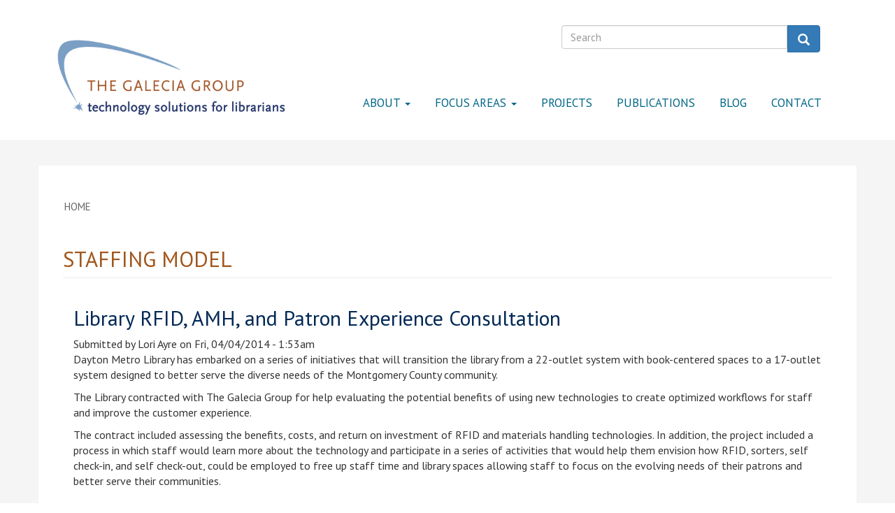

--- FILE ---
content_type: text/html; charset=utf-8
request_url: https://galecia.com/tags/staffing-model
body_size: 7771
content:
<!DOCTYPE html PUBLIC "-//W3C//DTD XHTML+RDFa 1.0//EN"
  "http://www.w3.org/MarkUp/DTD/xhtml-rdfa-1.dtd">
<html lang="en" dir="ltr" prefix="og: http://ogp.me/ns# article: http://ogp.me/ns/article# book: http://ogp.me/ns/book# profile: http://ogp.me/ns/profile# video: http://ogp.me/ns/video# product: http://ogp.me/ns/product# content: http://purl.org/rss/1.0/modules/content/ dc: http://purl.org/dc/terms/ foaf: http://xmlns.com/foaf/0.1/ rdfs: http://www.w3.org/2000/01/rdf-schema# sioc: http://rdfs.org/sioc/ns# sioct: http://rdfs.org/sioc/types# skos: http://www.w3.org/2004/02/skos/core# xsd: http://www.w3.org/2001/XMLSchema# schema: http://schema.org/">
<head profile="http://www.w3.org/1999/xhtml/vocab">
  <meta charset="utf-8">
  <meta name="viewport" content="width=device-width, initial-scale=1.0">
  <meta http-equiv="Content-Type" content="text/html; charset=utf-8" />
<meta name="Generator" content="Drupal 7 (http://drupal.org)" />
<link rel="canonical" href="https://galecia.com/tags/staffing-model" />
<link rel="alternate" type="application/rss+xml" title="staffing model" href="https://galecia.com/taxonomy/term/552/all/feed" />
<link rel="shortcut icon" href="https://galecia.com/sites/all/themes/galecia/favicon.ico" type="image/vnd.microsoft.icon" />
<meta name="referrer" content="no-referrer" />
<meta name="generator" content="Drupal 7 (https://www.drupal.org)" />
<link rel="canonical" href="https://galecia.com/tags/staffing-model" />
<link rel="shortlink" href="https://galecia.com/taxonomy/term/552" />
<meta property="og:title" content="staffing model" />
  <title>staffing model | The Galecia Group</title>
  <link rel="stylesheet" href="//maxcdn.bootstrapcdn.com/font-awesome/4.3.0/css/font-awesome.min.css">  <link type="text/css" rel="stylesheet" href="https://galecia.com/sites/default/files/css/css_lQaZfjVpwP_oGNqdtWCSpJT1EMqXdMiU84ekLLxQnc4.css" media="all" />
<link type="text/css" rel="stylesheet" href="https://galecia.com/sites/default/files/css/css_0rbwqHFVVlno8xnEjn9I_S84Ni2t3NjgWtn4n4Pk6MU.css" media="all" />
<link type="text/css" rel="stylesheet" href="https://galecia.com/sites/default/files/css/css_PyhVXLHnwrvOsxLBRsH1NNpaaHtBqWLvP2IKD-LLyI8.css" media="all" />
<link type="text/css" rel="stylesheet" href="https://cdn.jsdelivr.net/npm/bootstrap@3.3.5/dist/css/bootstrap.min.css" media="all" />
<link type="text/css" rel="stylesheet" href="https://galecia.com/sites/default/files/css/css_iCKkiNj64hy-Rw_NKTHGc9waVRmH06K94D809rQ-tJ8.css" media="all" />
<link rel="stylesheet" media="all" href="//fonts.googleapis.com/css2?family=PT+Sans:ital,wght@0,400;0,700;1,400;1,700&amp;display=swap" />
<style>
    h1,
    h2,
    h1 a,
    h2 a {
        font-family: "PT Sans", sans-serif;
    }

    h3,
    h4,
    h5,
    h6,
    h3 a {
        font-family: "PT Sans", sans-serif;
    }

    body,
    p,
    a,
    li {
        font-family: "PT Sans", sans-serif;
    }

    .page-library-tech-training p {
        color: #002d72;
    }

    .page-library-tech-training .ltt-intro-header {
        margin-bottom: 30px;
    }

    .page-library-tech-training .jumbotron {
        padding: 20px !important;
        align-items: flex-start;
        display: flex;
        align-content: space-between;
        height: 225px;
        flex-direction: column-reverse;
        font-size: 2.2em;
        text-transform: uppercase;
        color: #fff !important;
        background-color: #a1561c !important;
    }

    .page-library-tech-training .btn-ltt {
        background: #a1561c !important;
        border-color: #a1561c !important;
        text-decoration: none !important;
    }

    .page-library-tech-training .ltt-panel {
        margin-left: 19px;
        padding: 12px;
        border-radius: 15px !important;
    }

    .page-library-tech-training .ltt-panel h4 {
        margin-top: 0;
        color: #002d72;
        font-weight: bold;
        padding-bottom: 10px;
        text-transform: none;
    }

    .page-library-tech-training .scratch-intro {
        margin: 30px 0 8px 5px;
    }

  hr {
      margin-top: 20px;
      margin-bottom: 20px;
      border: 0;
      border-top: 2px solid #aaa;
  }

.workshop-banner img {
    width: -webkit-fill-available;
}

table {
  border-collapse: collapse;
  
  font-family: Arial, sans-serif;
}

th, td {
  border: 1px solid #ddd;
  padding: 8px;
  text-align: left;
}

th {
  background-color: #f2f2f2;
}

tr:nth-child(even) {
  background-color: #f9f9f9;
}

img {
  height: auto;
}

</style>

  <link rel="stylesheet" type="text/css" href="/sites/all/themes/galecia/owl-carousel/owl.carousel.css">
  <link rel="stylesheet" type="text/css" href="/sites/all/themes/galecia/owl-carousel/owl.theme.css">
<!-- HTML5 element support for IE6-8 -->
  <!--[if lt IE 9]>
    <script src="//html5shiv.googlecode.com/svn/trunk/html5.js"></script>
  <![endif]-->
  <script src="https://use.typekit.net/lkp8amd.js"></script>
  <script>try{Typekit.load({ async: true });}catch(e){}</script>
  <script src="//ajax.googleapis.com/ajax/libs/jquery/2.2.4/jquery.min.js"></script>
<script>window.jQuery || document.write("<script src='/sites/all/modules/jquery_update/replace/jquery/2.2/jquery.min.js'>\x3C/script>")</script>
<script src="https://galecia.com/sites/default/files/js/js_GOikDsJOX04Aww72M-XK1hkq4qiL_1XgGsRdkL0XlDo.js"></script>
<script src="https://galecia.com/sites/default/files/js/js_onbE0n0cQY6KTDQtHO_E27UBymFC-RuqypZZ6Zxez-o.js"></script>
<script src="https://cdn.jsdelivr.net/npm/bootstrap@3.3.5/dist/js/bootstrap.min.js"></script>
<script src="https://galecia.com/sites/default/files/js/js_7Osq2Pj8028jMBHwYjZqazv8qyVrgcX-M07iFwcjGp8.js"></script>
<script>(function(i,s,o,g,r,a,m){i["GoogleAnalyticsObject"]=r;i[r]=i[r]||function(){(i[r].q=i[r].q||[]).push(arguments)},i[r].l=1*new Date();a=s.createElement(o),m=s.getElementsByTagName(o)[0];a.async=1;a.src=g;m.parentNode.insertBefore(a,m)})(window,document,"script","https://www.google-analytics.com/analytics.js","ga");ga("create", "UA-1317501-1", {"cookieDomain":".galecia.com"});ga("set", "anonymizeIp", true);ga("send", "pageview");</script>
<script>jQuery.extend(Drupal.settings, {"basePath":"\/","pathPrefix":"","setHasJsCookie":0,"ajaxPageState":{"theme":"galecia","theme_token":"RU0EF9RBKrYuO17mAHoUTM0M9CuO2fJTD5TIFlFJXRc","js":{"sites\/all\/themes\/bootstrap\/js\/bootstrap.js":1,"\/\/ajax.googleapis.com\/ajax\/libs\/jquery\/2.2.4\/jquery.min.js":1,"0":1,"misc\/jquery-extend-3.4.0.js":1,"misc\/jquery-html-prefilter-3.5.0-backport.js":1,"misc\/jquery.once.js":1,"misc\/drupal.js":1,"sites\/all\/modules\/jquery_update\/js\/jquery_browser.js":1,"misc\/form-single-submit.js":1,"https:\/\/cdn.jsdelivr.net\/npm\/bootstrap@3.3.5\/dist\/js\/bootstrap.min.js":1,"sites\/all\/libraries\/colorbox\/jquery.colorbox-min.js":1,"sites\/all\/modules\/colorbox\/js\/colorbox.js":1,"sites\/all\/modules\/google_analytics\/googleanalytics.js":1,"1":1},"css":{"modules\/system\/system.base.css":1,"sites\/all\/modules\/date\/date_api\/date.css":1,"sites\/all\/modules\/date\/date_popup\/themes\/datepicker.1.7.css":1,"modules\/field\/theme\/field.css":1,"modules\/node\/node.css":1,"sites\/all\/modules\/views\/css\/views.css":1,"sites\/all\/modules\/media\/modules\/media_wysiwyg\/css\/media_wysiwyg.base.css":1,"sites\/all\/libraries\/colorbox\/example5\/colorbox.css":1,"sites\/all\/modules\/ctools\/css\/ctools.css":1,"sites\/all\/modules\/panels\/css\/panels.css":1,"sites\/all\/modules\/civicrm\/css\/crm-i.css":1,"sites\/all\/modules\/civicrm\/css\/civicrm.css":1,"https:\/\/cdn.jsdelivr.net\/npm\/bootstrap@3.3.5\/dist\/css\/bootstrap.min.css":1,"sites\/all\/themes\/galecia\/css\/style.css":1}},"colorbox":{"transition":"fade","speed":"350","opacity":"0.85","slideshow":false,"slideshowAuto":true,"slideshowSpeed":"2500","slideshowStart":"start slideshow","slideshowStop":"stop slideshow","current":"{current} of {total}","previous":"\u00ab Prev","next":"Next \u00bb","close":"Close","overlayClose":true,"returnFocus":true,"maxWidth":"98%","maxHeight":"98%","initialWidth":"500","initialHeight":"400","fixed":true,"scrolling":true,"mobiledetect":true,"mobiledevicewidth":"480px","file_public_path":"\/sites\/default\/files","specificPagesDefaultValue":"admin*\nimagebrowser*\nimg_assist*\nimce*\nnode\/add\/*\nnode\/*\/edit\nprint\/*\nprintpdf\/*\nsystem\/ajax\nsystem\/ajax\/*"},"better_exposed_filters":{"views":{"taxonomy_term":{"displays":{"page":{"filters":[]}}},"blogs":{"displays":{"block_2":{"filters":[]}}}}},"googleanalytics":{"trackOutbound":1,"trackMailto":1,"trackDownload":1,"trackDownloadExtensions":"7z|aac|arc|arj|asf|asx|avi|bin|csv|doc(x|m)?|dot(x|m)?|exe|flv|gif|gz|gzip|hqx|jar|jpe?g|js|mp(2|3|4|e?g)|mov(ie)?|msi|msp|pdf|phps|png|ppt(x|m)?|pot(x|m)?|pps(x|m)?|ppam|sld(x|m)?|thmx|qtm?|ra(m|r)?|sea|sit|tar|tgz|torrent|txt|wav|wma|wmv|wpd|xls(x|m|b)?|xlt(x|m)|xlam|xml|z|zip","trackColorbox":1,"trackDomainMode":1},"urlIsAjaxTrusted":{"\/tags\/staffing-model":true},"bootstrap":{"anchorsFix":1,"anchorsSmoothScrolling":1,"formHasError":1,"popoverEnabled":1,"popoverOptions":{"animation":1,"html":0,"placement":"right","selector":"","trigger":"click","triggerAutoclose":1,"title":"","content":"","delay":0,"container":"body"},"tooltipEnabled":1,"tooltipOptions":{"animation":1,"html":0,"placement":"auto left","selector":"","trigger":"hover focus","delay":0,"container":"body"}}});</script>
  <script type="text/javascript" src="/sites/all/themes/galecia/js/bootstrap-hover-dropdown.js"></script>
  <script type="text/javascript" src="/sites/all/themes/galecia/owl-carousel/owl.carousel.min.js"></script>
  <script>
    jQuery(document).ready(function(){
      jQuery('.dropdown-toggle').dropdownHover();
      jQuery("#spotlight-carousel").owlCarousel({
        navigation: true,
        autoPlay: true,
        stopOnHover: true,
        paginationNumbers: true,
        singleItem: true
      });
      jQuery("#blog-post-full-view-body .body-field-content *").removeAttr('style');
      jQuery(".panel-info .pane-title").addClass("panel-heading");
      jQuery(".panel-info .pane-content").addClass("panel-body");
      jQuery(".container-quote_wrapper .views-field-edit-node a").addClass("btn btn-warning btn-sm");
      jQuery("#block-menu-menu-focus-areas ul.nav").addClass("nav-pills");
      jQuery(".node-page .field-type-taxonomy-term-reference .field-label").html('<i class="fa fa-tags fa-2"></i> ');
      jQuery(".blog-post-tags a").addClass("label label-default").prepend('<i class="fa fa-tag"></i> ');
      jQuery("#block-views-exp-presentations-page #edit-keys").attr("placeholder", "Find a Presentation");
      jQuery("#block-views-exp-presentations-page button").html('<i class="fa fa-search"></i> ');
      jQuery("#block-views-exp-projects-page #edit-keys").attr("placeholder", "Find a Project");
      jQuery("#block-views-exp-projects-page button").html('<i class="fa fa-search"></i> ');
      jQuery("#views-exposed-form-blogs-panel-pane-1 #edit-keys").attr("placeholder", "Find a Post");
      jQuery("#views-exposed-form-blogs-panel-pane-1 button").html('<i class="fa fa-search"></i> ');
      jQuery("#block-block-views-exp-blogs-page #edit-keys").attr("placeholder", "Find a Post");
      jQuery("#block-block-views-exp-blogs-page button").html('<i class="fa fa-search"></i> ');
      jQuery("#block-views-exp-blogs-page-1 #edit-keys").attr("placeholder", "Find a Post");
      jQuery("#block-views-exp-blogs-page-1 button").html('<i class="fa fa-search"></i> ');
    });
  </script>
</head>
<body class="html not-front not-logged-in no-sidebars page-taxonomy page-taxonomy-term page-taxonomy-term- page-taxonomy-term-552" >
  <div id="skip-link">
    <a href="#main-content" class="element-invisible element-focusable">Skip to main content</a>
  </div>
    <header id="navbar" role="banner" class="navbar container-fluid navbar-inverse">
  <div class="container">
    <div class="row">
          </div>
    <div class="navbar-header">
            <a class="logo navbar-btn pull-left" href="/" title="Home">
        <img src="https://galecia.com/sites/default/files/GG%20tagline%20logo.png" alt="Home" />
      </a>
                  <!-- .btn-navbar is used as the toggle for collapsed navbar content -->
      <button type="button" class="navbar-toggle" data-toggle="collapse" data-target=".navbar-collapse">
        <span class="sr-only">Toggle navigation</span>
        <span class="icon-bar"></span>
        <span class="icon-bar"></span>
        <span class="icon-bar"></span>
      </button>
    </div>
          <div class="navbar-collapse collapse">
        <nav role="navigation" class="main-navigation">
                        <div class="region region-navigation">
    <section id="block-search-form" class="block block-search clearfix">

      
  <form class="form-search content-search" action="/tags/staffing-model" method="post" id="search-block-form" accept-charset="UTF-8"><div><div>
      <h2 class="element-invisible">Search form</h2>
    <div class="input-group"><input title="Enter the terms you wish to search for." placeholder="Search" class="form-control form-text" type="text" id="edit-search-block-form--2" name="search_block_form" value="" size="15" maxlength="128" /><span class="input-group-btn"><button type="submit" class="btn btn-primary"><span class="icon glyphicon glyphicon-search" aria-hidden="true"></span>
</button></span></div><div class="form-actions form-wrapper form-group" id="edit-actions"><button class="element-invisible btn btn-primary form-submit" type="submit" id="edit-submit" name="op" value="Search">Search</button>
</div><input type="hidden" name="form_build_id" value="form-gn0DTcP3XIl6fSqU8NaXCZaEUgN9nSUXh54AYYQ1iHk" />
<input type="hidden" name="form_id" value="search_block_form" />
</div>
</div></form>
</section>
  </div>
                                <ul class="menu nav navbar-nav"><li class="first expanded dropdown"><a href="/content/about" class="dropdown-toggle" data-toggle="dropdown">About <span class="caret"></span></a><ul class="dropdown-menu"><li class="first leaf"><a href="/content/lori-bowen-ayre-mlis">Lori Bowen Ayre, MLIS</a></li>
<li class="leaf"><a href="/content/galecia-associates">Galecia Associates</a></li>
<li class="leaf"><a href="/content/why-galecia">Why &quot;Galecia?&quot;</a></li>
<li class="last leaf"><a href="/clients">Client List</a></li>
</ul></li>
<li class="expanded dropdown"><a href="/content/focus-areas" class="dropdown-toggle" data-toggle="dropdown">Focus Areas <span class="caret"></span></a><ul class="dropdown-menu"><li class="first expanded"><a href="/content/automated-materials-handling">Automated Materials Handling</a></li>
<li class="expanded"><a href="/content/rfid">RFID</a></li>
<li class="expanded"><a href="/content/workflow-optimization">Workflow Optimization</a></li>
<li class="collapsed"><a href="/civic-tech">Civic Technology for Libraries</a></li>
<li class="last collapsed"><a href="/training">Library Tech Training</a></li>
</ul></li>
<li class="leaf"><a href="/projects">Projects</a></li>
<li class="collapsed"><a href="/publications">Publications</a></li>
<li class="leaf"><a href="/blog">Blog</a></li>
<li class="last collapsed"><a href="/contact" title="Contact us!">Contact</a></li>
</ul>                            </nav>
      </div>
      </div>
</header>
<div class="main-container container-fluid">
  <header role="banner" id="page-header">
          </header> <!-- /#page-header -->
  <div id="main-content-wrapper">
                <div class="container" id="main-container">
      <div class="row" id="page-header-wrapper">
        <h2 class="element-invisible">You are here</h2><div class="breadcrumb"><span class="inline odd first last"><a href="/">Home</a></span></div>                          <h1 class="page-header">
            <span class="page-title">
              staffing model            </span>
          </h1>
                      </div>
      <div class="row">
                <section class="col-sm-12">
          <a id="main-content"></a>
                                                                          <div class="region region-content">
    <section id="block-system-main" class="block block-system clearfix">

      
  <div class="view view-taxonomy-term view-id-taxonomy_term view-display-id-page view-dom-id-17ebdd363b8a32cb245866d4ef1731c0">
        
  
  
      <div class="view-content">
        <div class="views-row views-row-1 views-row-odd views-row-first views-row-last">
    <article id="node-4874" class="node node-project node-promoted node-teaser clearfix" about="/project/rfid-and-amh-opportunities-improve-patron-experience-dayton-metro-library" typeof="schema:TechArticle sioc:Item foaf:Document">
    <header>
            <h2><a href="/project/rfid-and-amh-opportunities-improve-patron-experience-dayton-metro-library">Library RFID, AMH, and Patron Experience Consultation</a></h2>
        <span property="dc:title" content="Library RFID, AMH, and Patron Experience Consultation" class="rdf-meta element-hidden"></span>        <span class="submitted">
            <span property="dc:date dc:created" content="2014-04-04T01:53:00-07:00" datatype="xsd:dateTime" rel="sioc:has_creator">Submitted by <span class="username" xml:lang="" about="/users/lori-ayre" typeof="sioc:UserAccount" property="foaf:name" datatype="">Lori Ayre</span> on Fri, 04/04/2014 - 1:53am</span>    </span>
      </header>
    <div class="field field-name-body field-type-text-with-summary field-label-hidden"><div class="field-items"><div class="field-item even" property="content:encoded"><div class="body-field-content">
<p>Dayton Metro Library has embarked on a series of initiatives that will transition the library from a 22-outlet system with book-centered spaces to a 17-outlet system designed to better serve the diverse needs of the Montgomery County community.</p>
<p>The Library contracted with The Galecia Group for help evaluating the potential benefits of using new technologies to create optimized workflows for staff and improve the customer experience.</p>
<p>The contract included assessing the benefits, costs, and return on investment of RFID and materials handling technologies. In addition, the project included a process in which staff would learn more about the technology and participate in a series of activities that would help them envision how RFID, sorters, self check-in, and self check-out, could be employed to free up staff time and library spaces allowing staff to focus on the evolving needs of their patrons and better serve their communities.  </p>
</div>
</div></div></div><span property="dc:title" content="Library RFID, AMH, and Patron Experience Consultation" class="rdf-meta element-hidden"></span>     <footer>
          <ul class="links list-inline"><li class="node-readmore first last"><a href="/project/rfid-and-amh-opportunities-improve-patron-experience-dayton-metro-library" rel="tag" title="Library RFID, AMH, and Patron Experience Consultation">Read more<span class="element-invisible"> about Library RFID, AMH, and Patron Experience Consultation</span></a></li>
</ul>  </footer>
      </article>
  </div>
    </div>
  
  
  
  
  
  
</div>
</section>
  </div>
                  </section>
                </div>
      </div>
    </div>
      </div>
</div>
<footer class="footer" id="footer_wrapper">
  <div class="container">
    <div class="row">
          </div>
    <div class="row">
      <div class="col-md-4" id="footer-left-wrapper">
          <div class="region region-footer-left">
    <section id="block-views-blogs-block-2" class="block block-views footer-news-block pane-blogs clearfix">

        <h2 class="block-title">Noteworthy</h2>
    
  <div class="view view-blogs view-id-blogs view-display-id-block_2 panel panel-default recent-blog-posts view-dom-id-00ebcf7b049c6be572fd0cd577849eda">
        
  
  
      <div class="view-content">
      <div class="item-list panel-body">    <ul class="list-unstyled">          <li class="">  
  <div class="views-field views-field-title">        <span class="field-content"><a href="/blogs/jim-craner/using-ai-determine-political-point-view-books">Using AI to Determine the Political Point of View of Books</a></span>  </div>  
  <div class="post-date">        <span>Mar 14, 2024</span>  </div>  
  <div class="views-field views-field-term-node-tid blog-post-tags">        <span class="field-content"><a href="/tags/ai">AI</a> <a href="/tags/readers-advisory">readers advisory</a> <a href="/tags/training">training</a></span>  </div></li>
          <li class="">  
  <div class="views-field views-field-title">        <span class="field-content"><a href="/blogs/jim-craner/more-racism-ai-models-news-unfortunately">More &quot;Racism in AI Models&quot; News, Unfortunately.</a></span>  </div>  
  <div class="post-date">        <span>Mar 12, 2024</span>  </div>  
  <div class="views-field views-field-term-node-tid blog-post-tags">        <span class="field-content"><a href="/tags/ai">AI</a> <a href="/tags/bias">bias</a> <a href="/tags/training">training</a></span>  </div></li>
          <li class="">  
  <div class="views-field views-field-title">        <span class="field-content"><a href="/blogs/lori-ayre/job-description-business-development-representative">Job Description: Business Development Representative</a></span>  </div>  
  <div class="post-date">        <span>Nov 10, 2023</span>  </div>  
  <div class="views-field views-field-term-node-tid blog-post-tags">        <span class="field-content"></span>  </div></li>
          <li class="">  
  <div class="views-field views-field-title">        <span class="field-content"><a href="/blogs/jim-craner/testing-gpt-4s-new-computer-vision-capability-inside-and-outside-library">Testing GPT-4&#039;s New &quot;Computer Vision&quot; Capability Inside - and Outside - of the Library</a></span>  </div>  
  <div class="post-date">        <span>Nov 8, 2023</span>  </div>  
  <div class="views-field views-field-term-node-tid blog-post-tags">        <span class="field-content"></span>  </div></li>
          <li class="">  
  <div class="views-field views-field-title">        <span class="field-content"><a href="/blogs/jim-craner/ai-based-document-remixing-tool">AI-based Document &quot;Remixing&quot; Tool</a></span>  </div>  
  <div class="post-date">        <span>Nov 1, 2023</span>  </div>  
  <div class="views-field views-field-term-node-tid blog-post-tags">        <span class="field-content"><a href="/tags/ai">AI</a> <a href="/tags/grantwriting">grantwriting</a> <a href="/tags/training">training</a></span>  </div></li>
      </ul></div>    </div>
  
  
  
      
<div class="more-link">
  <a href="/blog">
    more  </a>
</div>
  
  
  
</div>
</section>
  </div>
      </div>
      <div class="col-md-4" id="footer-middle-wrapper">
          <div class="region region-footer-middle">
    <section id="block-block-2" class="block block-block footer-news-block pinterest-feed center-block clearfix">

        <h2 class="block-title">Pinterest</h2>
    
  <a data-pin-do="embedUser" href="https://www.pinterest.com/galecia/" data-pin-scale-width="100" data-pin-scale-height="600" data-pin-board-width="550">Visit Lori Ayre, The Galecia Group's profile on Pinterest.</a><!-- Please call pinit.js only once per page --><script type="text/javascript" async="" src="//assets.pinterest.com/js/pinit.js"></script>
</section>
  </div>
      </div>
      <div class="col-md-4" id="footer-right-wrapper">
          <div class="region region-footer-right">
    <section id="block-block-3" class="block block-block footer-news-block twitter-feed clearfix">

        <h2 class="block-title">Twitter</h2>
    
  <a class="twitter-timeline" data-height="650" data-dnt="true" href="https://twitter.com/GaleciaGroup?ref_src=twsrc%5Etfw">Tweets by GaleciaGroup</a> <script async src="https://platform.twitter.com/widgets.js" charset="utf-8"></script>
</section>
  </div>
      </div>
    </div>
    <div class="row">
        <div class="region region-footer-bottom">
    <section id="block-block-10" class="block block-block clearfix">

      
  <p>All content © 2000 - 2025, The Galecia Group • 15 Old Creek Road, Petaluma, CA 94952 • 707.763.6869 tel •&nbsp;<a class="text-info" href="mailto:info@galecia.com" style="color:white">info@galecia.com</a><br>Unless otherwise expressly stated, all original material of whatever nature created by Lori Bowen Ayre for inclusion in this website is licensed under a&nbsp;<a style="color:white">Creative Commons "BY-NC-SA 3.0" License</a>. <a href="https://galecia.com/user/login">Login</a></p>

</section>
  </div>
    </div>
  </div>
</footer>
  <script src="https://galecia.com/sites/default/files/js/js_MRdvkC2u4oGsp5wVxBG1pGV5NrCPW3mssHxIn6G9tGE.js"></script>
</body>
</html>


--- FILE ---
content_type: text/css
request_url: https://galecia.com/sites/default/files/css/css_iCKkiNj64hy-Rw_NKTHGc9waVRmH06K94D809rQ-tJ8.css
body_size: 5080
content:
body,h1,h2,h3,h4,h5,h6,.h1,.h2,.h3,.h4,.h5,.h6{font-family:"ff-scala-sans-web","Open Sans","Helvetica Neue",Helvetica,Arial,sans-serif;}body,blockquote{font-size:16px;}table{font-size:15px;}h3{font-size:20px;}h4{font-size:18px;}h3,h4{color:#a1561c;text-transform:uppercase;}.orange-highlight{color:#a1561c;}h4{margin-top:19px;margin-bottom:5px;}a{color:#002855;}div#blog-post-full-view a{text-decoration:underline;}a:hover,a:focus{text-decoration:none;}input,.form-control{font-size:15px;}dd{padding-bottom:15px;}.body-field-content p{font-size:16px !important;line-height:1.4 !important;}.pagination{font-size:14px;}.label{font-size:13px;}.more-leading li{margin-top:12px;margin-bottom:12px;}.alert a{font-weight:700;color:#fff !important;opacity:1;text-decoration:none;}#navbar{margin-top:0;padding-top:30px;margin-bottom:10px;}.main-navigation{display:flex;flex-direction:column;align-items:flex-end;}.navbar-inverse{background-color:#fff;border-color:#fff;}#navbar .menu{margin-top:10px;}.logged-in #navbar{margin-bottom:0;}.logged-in #navbar .menu{margin-top:10px;}#navbar .menu.secondary,.logged-in #navbar .menu.secondary{margin-top:0;clear:both;}#navbar ul li.collapsed,#navbar ul li.expanded,#navbar ul li.leaf{margin-right:16px;}.navbar .logo{margin-top:10px;}.navbar .logo img{width:350px;}.navbar-inverse .navbar-nav>li>a{color:#006687;font-size:17px;margin-top:24px;padding-top:13px;padding-bottom:10px;text-transform:uppercase;}.navbar-inverse .navbar-nav>li>a:hover,.navbar-inverse .navbar-nav>li>a:focus{background-color:#49B2D4;}.navbar .dropdown-menu>li>a,.navbar .dropdown-menu>li>a:focus{font-size:15px;}.region-navigation #block-search-form,.region-navigation #block-search-form--2{width:370px;margin-top:5px;margin-right:22px;text-align:right;}.navbar #block-search-form--2{float:none;margin:5px 0 5px 5px;}.region-navigation #block-search-form #edit-search-block-form--2,.region-navigation #block-search-form--2 #edit-search-block-form--2{font-size:15px;}.region-navigation #block-search-form .input-group{width:100%;}.region-navigation #block-search-form .input-group-btn .btn{padding:8px 14px 3px;font-size:17px;line-height:normal;height:39px;}#block-search-form .input-group-btn{width:47px !important;}.breadcrumb{font-size:15px;font-weight:300;text-transform:uppercase;border:none;border-radius:0;background:none;margin-bottom:25px;padding:8px 2px;}.breadcrumb a{color:#666;}.navbar-inverse .navbar-nav.secondary > li > a{margin-top:0;padding-top:10px;padding-bottom:6px;}.navbar-inverse .navbar-toggle{border-color:#eee;background:#006687;}.navbar-inverse .navbar-toggle:hover,.navbar-inverse .navbar-toggle:focus{background-color:#49B2D4;}.main-container{background-color:#f5f5f5;}#main-content-wrapper{padding:10px 0 50px;margin-top:20px;}.logged-in #main-content-wrapper{margin-top:0;}#main-content-wrapper #main-container{padding:40px 50px;background-color:#fff;margin-top:7px;min-height:700px;}.tabs--primary{margin-bottom:15px;}.form-control.form-file{padding:0;}#node-content{margin-top:10px;margin-left:60px;width:75%}#relevant-content{padding-left:0;padding-right:0;padding-bottom:40px;padding-top:21px;background-color:#F9F9F9;}#relevant-content .pane-content{margin-left:25px;margin-right:25px;}}#content p,#content li{font-size:16px;}.page-header{text-transform:uppercase;color:#a1561c;font-size:31px;}.front .menu-path-front{display:none;}.front .tabs{display:none;}#highlight-wrapper{padding-bottom:25px;background:#f6f6f6;}#featured-wrapper{background:#2C799A;color:#fff;}.front .mission-statement{padding:20px 40px;background:#f8f8f8;}.mission-statement h3{font-size:25px;line-height:32px;font-weight:300;}.front #featured-second-wrapper{padding:0 0 20px;}.front .featured_second{padding:20px 0px 30px 0 !important;}.front .featured{padding:40px 0px 50px 0 !important;}.focus-areas-panel .panel{border:none;-webkit-box-shadow:none;box-shadow:none;}.div-collapse{border-top:0;-webkit-box-shadow:none;box-shadow:none;}.div-collapse{overflow-x:visible;-webkit-overflow-scrolling:touch;border-top:1px solid transparent;-webkit-box-shadow:inset 0 1px 0 rgba(255,255,255,.1);box-shadow:inset 0 1px 0 rgba(255,255,255,.1);}#focus-area-intro h2{display:none;}.front #block-block-8 .col-md-2,#focus-area-intro .col-md-2{width:20%;}.front #block-block-8 .thumbnail,#focus-area-intro .thumbnail{min-height:273px;border:none;text-align:center;background:transparent;}.front #block-block-8 .thumbnail .caption,#focus-area-intro .thumbnail .caption{padding:9px 0;}.front #block-block-8 .thumbnail .caption{height:90px;text-transform:uppercase;}.front #block-block-8 .thumbnail .caption a,#focus-area-intro .thumbnail .caption a{display:block;font-size:18px;font-weight:500;color:#a1561c;}.front #block-block-8 .thumbnail .caption a{font-size:20px;}#focus-area-intro .thumbnail>img,.focus-areas-panel .thumbnail a>img{width:100%;max-width:150px;}.front #block-block-8 .thumbnail>a,#focus-area-intro .thumbnail>a{display:inline-block;}.highlighted h2,.focus-areas h2{text-align:center;font-size:35px;letter-spacing:6px;text-transform:uppercase;color:#666;margin:0 auto;}.highlighted h3{text-align:center;}.focus-areas h4{text-align:center;margin-top:0;margin-bottom:15px;}.focus-areas .img-rounded{-webkit-border-radius:4px;-moz-border-radius:4px;border-radius:4px;}#frontpage{padding:0 0 30px 0;}.focus-areas-panel{width:100%;max-width:1200px;}.focus-areas-panel .thumbnail{border:none;min-height:189px;margin-bottom:0;}.focus-areas-panel .thumbnail h4 a{color:#a1561c;padding-top:12px;}.front #main-content-wrapper{margin-top:0;background:#f5f5f5;padding-bottom:10px;}.follow-section-header h2{text-align:center;font-size:27px;letter-spacing:3px;color:#666;}.front #frontpage .pane-views h2,.front #frontpage .pane-block h2{font-size:17px;text-align:center;font-weight:700;}.pane-blogs h2{color:#555;}.pinterest-feed h2{color:#c9232d;}.twitter-feed h2{color:#00abec;}.body-field-content{padding-bottom:20px;}.pane-blogs .panel{-moz-border-radius:3px;-webkit-border-radius:3px;border-radius:3px;}.pane-blogs .panel-body{padding:15px 15px 0;}.blog-posts-page .blog-posts-list ul.list-unstyled{max-width:900px;}.blog-posts-page .views-field-title,.blog-posts-page .views-field-body{margin-right:17.5%;}.blog-posts-page .views-field-title h3 a{color:#a1561c;font-weight:normal;}.view-display-id-page.blog-posts-page .views-field-body p{margin:0;}#block-views-blogs-block-1 ul{padding-left:3px;}#block-views-blogs-block-1 li{list-style:none;}.view-display-id-block_2 li{color:#888;background-color:#f6f6f6;margin:0 0 10px;padding:10px;}.blog-posts-page .blog-posts-list li,.presentation-item-wrapper{margin-bottom:20px;padding:18px;background-color:#F9F9F9;}.presentation-item-wrapper{}.pane-blogs li .post-date,.blog-posts-page .blog-posts-list li .post-date{font-size:14px;}.blog-posts-page .blog-posts-list li .post-date span{padding-left:2px;}.blog-posts-page .read-more-link{color:#a1561c;font-size:14px;display:block;margin-top:10px;}.blog-image-panel{margin-left:30px;}.blog-posts-page .read-more-link a{color:#a1561c;font-size:15px;}.pane-blogs li a.label,.blog-posts-page .blog-posts-list li a.label{margin:0 5px 5px 0;display:inline-block;}.blog-posts-page .blog-posts-list li a.label-default[href]:hover,.blog-posts-page .blog-posts-list li a.label-default[href]:focus{background-color:#808080;}.blog-post-tags{margin-top:25px;}.view-display-id-page.blog-posts-page .blog-post-tags{text-align:left;margin-top:12px;}.view-display-id-page.blog-posts-page .blog-post-tags i{color:#fff;}.view-display-id-page.blog-posts-page .blog-post-tags .field-content{max-width:450px;float:right;margin-bottom:20px;}.blog-post-tags .label{margin:0 3px 3px 0;display:inline-block;color:#fff;background-color:#6f6f6f;}.pane-blogs li a.label .fa,.blog-posts-page .blog-posts-list li a.label .fa{color:#666;}.pane-blogs .more-link{margin:0 20px;}#right-sidebar .pane-node-field-images{margin-top:30px;}#right-sidebar .pane-node-field-images img{width:100%;}#blog_posted_by{margin-bottom:16px;background:#F9F9F9;padding:21px 0 10px 30px;width:100%;color:#a1561c;text-transform:uppercase;}#blog-post-full-view-body{margin-right:25%;margin-left:115px !important;}#blog-post-info{margin-top:50px;margin-right:25px;}.logged-in.admin-menu #main-container .tabs--primary .view-link{display:none;}.logged-in.node-edit #main-container .tabs--primary .view-link{display:block;}.pane-node-form-buttons{padding-top:20px;}#edit-sort-bef-combine-wrapper{margin-left:43px;}#edit-sort-bef-combine-wrapper label{font-size:17px;color:#222;font-weight:300;}#edit-sort-bef-combine-wrapper .bef-select-as-links a.active{font-weight:bold;color:#888;cursor:default;}.view-id-presentations.view-display-id-page .media img{display:block;height:auto;max-width:100%;}.view-id-presentations.view-display-id-page .media-heading,.view-id-projects.view-display-id-page .media-heading{padding-left:15px;font-size:19px;}.view-id-presentations.view-display-id-page .media-heading a,.view-id-projects.view-display-id-page .media-heading a{color:#a1561c;text-transform:uppercase;}#block-views-presentations-block-1 .view-header,#block-views-blogs-block-1 .view-header,#block-views-projects-block-1 .view-header{margin-left:28px;}#block-views-presentations-block-1 .view-header h4,#block-views-blogs-block-1 .view-header h4,#block-views-projects-block-1 .view-header h4{font-size:17px;margin-top:20px;margin-bottom:6px;}#block-views-presentations-block-1 .views-summary,#block-views-blogs-block-1 .views-summary,#block-views-projects-block-1 .views-summary{padding-left:29px;margin-bottom:0;}#block-views-presentations-block-1 .block-title .fa-search,#block-views-blogs-block-1 .block-title .fa-search,#block-views-projects-block-1 .block-title .fa-search{margin-right:7px;font-size:16px;}#block-views-presentations-block-1 li,#block-views-blogs-block-1 li,#block-views-projects-block-1 li{list-style:none;text-transform:capitalize;}#views-exposed-form-blogs-panel-pane-1,#views-exposed-form-projects-page,#views-exposed-form-blogs-page,#views-exposed-form-blogs-page-1,#views-exposed-form-presentations-page{float:right !important;}#views-exposed-form-blogs-page #edit-keys-wrapper,#views-exposed-form-blogs-page-1 #edit-keys-wrapper,#views-exposed-form-blogs-panel-pane-1 #edit-keys-wrapper,#views-exposed-form-presentations-page #edit-keys-wrapper,#views-exposed-form-projects-page #edit-keys-wrapper{width:272px;}#block-views-exp-presentations-page h2.block-title,#block-views-exp-projects-page h2.block-title{display:none;}#views-exposed-form-blogs-page div.views-submit-button #edit-submit-blogs,#views-exposed-form-blogs-page-1 div.views-submit-button #edit-submit-blogs,#views-exposed-form-blogs-panel-pane-1 div.views-submit-button #edit-submit-blogs,#views-exposed-form-presentations-page div.views-submit-button #edit-submit-presentations,#views-exposed-form-projects-page div.views-submit-button #edit-submit-projects{padding:8px 11px 6px;font-size:17px;line-height:normal;height:39px;}#views-exposed-form-presentations-page #edit-keys-wrapper label,#views-exposed-form-projects-page #edit-keys-wrapper label{font-size:17px;font-weight:300;}.view-display-id-page.blog-posts-page .row{margin-bottom:40px;margin-right:30px;}.view-display-id-page.blog-posts-page .views-field-created.row{margin-bottom:0;margin-right:0;}.view-display-id-page.blog-posts-page .fa-tag{color:#666;margin:3px 3px -1px -3px;}.pane-blogs li a.label .fa-tag:hover,.view-display-id-page.blog-posts-page .fa-tag:hover{color:#fff;}#signup-panel{max-width:312px;float:right;width:100%;}body.page-contact #signup-panel{border:none;}#block-views-blogs-block-2 li{margin-bottom:20px;}#block-views-blogs-block-2 .post-date{color:#777;}.node-type-presentation .page-header,.node-type-blog .page-header,.node-type-project .page-header{text-transform:none;color:#002855;}.node-type-presentation  #block-system-main .panel-panel.left,.node-type-project #block-system-main .panel-panel.left{padding-right:0;}#presentation-description,#project-description,#blog-content-wrapper .panel-pane{margin-left:80px;}.node-type-presentation #presentation-description h3.pane-title,.node-type-project #project-description h3.pane-title{background:#F9F9F9;padding:21px 0 10px 30px;margin-top:0;}.node-type-presentation #presentation-description .pane-content,.node-type-project #mini-panel-project_description{margin-left:30px;}#right-sidebar{padding-left:0;padding-right:0;padding-bottom:40px;background-color:#F9F9F9;}#right-sidebar .panel-pane{margin-left:25px;margin-right:25px;}.project-edit-link{margin-left:10px;padding:6px 6px 3px;}h3.project-name{margin:0 0 5px;text-transform:none;}h4.project-client,h4.project-client a{color:rgb(161,86,28);text-transform:uppercase;}.project-summary{display:block;margin:15px 0 0;}.project-specs{font-weight:bold;}#right-sidebar .project-tags{margin-left:48px;}.project-screenshot{display:inline-block;display:block;height:auto;max-width:100%;padding:4px;margin-bottom:21px;line-height:1.428571429;background-color:#fff;border:1px solid #ddd;border-radius:0;-webkit-transition:all .2s ease-in-out;transition:all .2s ease-in-out;}.project-screenshot img{width:100%;}.file a{overflow-wrap:break-word;word-wrap:break-word;-ms-word-break:break-all;word-break:break-all;word-break:break-word;-ms-hyphens:auto;-moz-hyphens:auto;-webkit-hyphens:auto;hyphens:auto;}.node-type-presentation #presentation-description .pane-content{width:66%;}#presentation-img-panel img{border-radius:0px;transition:all 0.2s ease-in-out 0s;width:80%;}#presentation-materials-panel,#project-files-panel{padding-right:0;padding-left:0;margin-top:30px;margin-left:110px;}.node-type-presentation #presentation-materials-panel h3,#project-files-panel h3{border-bottom:1px solid #ddd;width:66%;}.node-type-presentation #presentation-materials-panel .pane-content,#project-files-panel .pane-content{width:66%;}#presentation-materials-panel ul,#project-files-panel ul{list-style:none;padding-left:0;}.views-exposed-widget.views-widget-filter-keys,.views-exposed-widget.views-submit-button{padding:0;}.views-exposed-widget.views-widget-filter-keys .form-control.form-text{height:auto;padding:8px;}.views-exposed-widget.views-submit-button .btn.form-submit,.views-exposed-widget.views-reset-button .btn.form-submit,#edit-submit--2{padding:6px 16px;margin-top:0px !important;font-size:14.5px;line-height:normal;}.views-exposed-widget.views-reset-button .btn.form-submit{margin-right:10px;}#views-form-madmin-page fieldset{border:none;}#views-form-madmin-page fieldset legend{display:none;}#block-views-exp-blogs-page h2{display:none;}.page-madmin #main-content-wrapper #main-container{width:98%;}.page-madmin select#edit-type{max-height:60px;}.page-madmin .views-exposed-widget.views-submit-button .btn.form-submit{margin-top:34px !important;}.page-madmin .views-exposed-widget.views-reset-button .btn.form-submit{margin-top:26px !important;}#block-views-spotlights-block{padding:20px 0 0}#slider1_container{background:transparent;}#slider1_container .item{padding:0 9%;font-size:19px;}#slider1_container h1{margin:15px 0 0;line-height:normal;font-size:32px;}#slider1_container a{line-height:normal;}.container-quote{margin:0 0 30px;display:inline-block;position:relative;}.container-quote_wrapper{background-size:cover;border-radius:5px;background-color:#fff;padding:30px;min-height:230px;}.container-quote_text .views-field-body .field-content{margin-bottom:20px;font-weight:300;font-style:normal;line-height:1.15;}.container-quote_text .views-field-body .field-content:before{content:open-quote;}.container-quote_text .views-field-body .field-content:after{content:close-quote;}.container-quote:before{border-top:20px solid #fff;}.container-quote .views-field-view-node{float:right;margin-top:-17px;padding:6px 12px;}.container-quote .views-field-view-node a{color:#fff;font-size:16px !important;}.admin-menu .container-quote .views-field-view-node .btn-sm{padding:3px 10px;margin-right:8px;}.container-quote .views-field-view-node .btn-sm a{font-size:14px !important;}.container-quote .views-field-edit-node a.btn-sm{color:#444;font-size:13px !important;background-color:transparent;border:none;margin-bottom:6px;}.container-quote .views-field-field-reference,.container-quote .views-field-field-reference-org{font-size:16px;line-height:normal;}.container-quote_wrapper .views-field-edit-node{float:right;margin:-17px 10px 0 0;}.container-quote_wrapper .views-field-edit-node a{font-size:18px !important;}.owl-theme .owl-controls .owl-page span{background:#fff !important;opacity:1 !important;}.owl-theme .owl-controls .owl-page span,.owl-theme .owl-controls .owl-buttons div{background-color:#555 !important;}.owl-theme .owl-controls .owl-page.active span,.owl-theme .owl-controls.clickable .owl-page:hover span{background-color:#00526e !important;}#two-col-page .panel-panel.left{min-height:400px;}.focus-projects{margin-top:50px;margin-right:40px;}.pinterest-block.related-content-block{margin-top:30px;margin-left:31px;}.pinterest-block.related-content-block .pane-content{margin-right:auto;margin-left:auto;display:block;width:323px;}#footer_wrapper{background:#527190;color:#e4e4e4;margin-top:0;padding-top:0;border-top:none;}#footer_wrapper .footer-news-block h2{text-align:center;font-size:18px;color:#fff;margin-top:60px;font-weight:bold;}#footer_wrapper #block-blog-recent ul{list-style:none;padding:20px 30px;background:#fff;border-radius:4px 4px 0 0;margin-right:16px;margin-bottom:0;}#footer_wrapper #block-blog-recent .more-link{padding:0 30px 20px;background:#fff;border-radius:0 0 4px 4px;margin-right:16px;text-align:center;}#footer_wrapper #block-blog-recent li{margin-bottom:14px;}#footer_wrapper #block-blog-recent li.last{margin-bottom:0;}#block-block-10{margin:40px auto;text-align:center;}#block-menu-menu-focus-areas ul.nav{margin:20px auto;}#block-menu-menu-focus-areas ul.nav a{color:#fff;}#block-menu-menu-focus-areas ul.nav a:hover,#block-menu-menu-focus-areas ul.nav a:focus{color:#555;}#mc_embed_signup{background:transparent !important;width:100% !important;font-size:16px !important;}#mc_embed_signup h4{font-weight:normal;margin-top:8px;}.indicates-required{font-size:14px;margin-bottom:16px;}#mc_embed_signup .form-horizontal .form-group label{width:27%;text-align:left;padding:12px 0 0;font-size:15px;}.mc-field-group .col-sm-9{padding-right:0;width:73%;}#focus-area-page .field-name-body{margin-right:30px;}.pane-content-by-focus-area-panel-pane-1{margin-top:50px;}.pane-content-by-focus-area-panel-pane-1 h2{margin-bottom:5px;font-size:20px;text-transform:uppercase;color:#a1561c;}.view-content-by-focus-area .views-field-title .row{padding-bottom:10px;}.focus-page-img{max-width:140px;max-height:140px;width:100%;}.focus-area-table .views-field-title{width:82%;}.focus-area-table .views-field-field-date{width:18%;}.Project-end-date .date-display-single{display:none;}.node-page .field-type-taxonomy-term-reference{margin-top:20px !important;margin-bottom:20px !important;margin-left:17.6667% !important;}#focus-area-blog-link{margin-top:10.5px;}#focus-area-page .media{max-width:900px;margin-right:20px;}.focus-projects h3.panel-title{font-size:22px;color:#333;}.view-content-by-focus-area .project-name{font-size:18px;}.view-content-by-focus-area .project-dates{margin-bottom:20px;}.pagination>li.active>a,.pagination>li.active>a,.pagination>li.active:first-child>a{color:#fff;}.node-page .field-type-taxonomy-term-reference{margin:10px 0 0;}.node-page .field-type-taxonomy-term-reference .field-label{display:inline-block;padding:0 6px 0 0;}#right-sidebar>.panel,.region-sidebar-second{margin-left:30px;}.sidebar-block{padding:12px;}.sidebar-block h2{font-size:22px;font-weight:400;}#admin-menu .dropdown a,#admin-menu .dropdown li > span{font-size:14px;}#user-login{max-width:400px;}#main-container #search-form{max-width:865px;}.search-results h2{display:none;}.search-results{max-width:900px;}.search-results h3{font-size:19px;}.search-results .search-snippet-info{font-size:16px;}#contact-info{margin-bottom:60px;}@media (min-width:999px){.container{width:1170px;}#navbar ul li.collapsed,#navbar ul li.expanded,#navbar ul li.leaf{margin-right:5px;}}@media (min-width:1400px){.container{width:1370px;}}@media (min-width:1600px){.container{width:1470px;}}@media (min-width:992px){.navbar #block-search-form--2{float:right;}.focus-areas-panel .col-md-2{width:20%;}.view-id-presentations.view-display-id-page .media-heading,.view-id-projects.view-display-id-page .media-heading{width:75%;}.page-title{display:block;max-width:77%;}}@media (min-width:768px){.div-collapse.collapse{display:block !important;height:auto !important;overflow:visible !important;}}@media (max-width:998px){.navbar .logo img{width:205px;}.region-navigation #block-search-form,.region-navigation #block-search-form--2{width:300px;float:right;}.navbar-inverse .navbar-nav > li > a{font-size:16px;}#navbar ul li.collapsed,#navbar ul li.expanded,#navbar ul li.leaf{margin-right:0;}.focus-areas-panel .thumbnail{min-height:110px;}.focus-areas-panel .thumbnail a>img{max-width:100px;padding-right:20px;float:left;}.focus-areas-panel .thumbnail .caption h4{text-align:left;}.node-type-presentation #presentation-description .pane-content,.node-type-presentation #presentation-materials-panel h3,.node-type-presentation #presentation-materials-panel .pane-content{width:90%;}.node-type-presentation #presentation-description,.node-type-project #project-description{margin-left:0;}#presentation-materials-panel{margin-left:30px;}#views-exposed-form-blogs-panel-pane-1,#views-exposed-form-projects-page,#views-exposed-form-presentations-page{width:100%;}}@media (max-width:768px){#navbar{padding-top:5px;margin-bottom:6px;}.front #main-content-wrapper{padding-top:6px;}#main-content-wrapper #main-container{padding:10px 20px;}.front #main-content-wrapper #main-container{padding:10px 0;}.front .mission-statement{padding:10px 0;}#focus-area-page .focus-icon-col{float:right;width:120px;}#focus-area-page .focus-desc-col{float:none;}.focus-areas-panel .thumbnail{min-height:30px;float:left;width:98%;}.focus-areas-panel .thumbnail > a{float:left;}.focus-areas-panel .thumbnail a>img{max-width:75px;padding-right:20px;}.focus-areas-panel .thumbnail .caption{}.focus-areas-panel .thumbnail .caption h4{text-align:left;}.pinterest-block.related-content-block{margin-top:0;margin-left:0;}.pinterest-block.related-content-block .pane-content{width:305px;}#navbar .menu{float:none;}#navbar ul li{margin-right:0 !important;}.navbar-inverse .dropdown-menu > li > a{background-color:#006687;}.navbar-inverse .dropdown-menu > li > a:hover,.navbar-inverse .dropdown-menu > .active > a,.navbar-inverse .dropdown-menu > .active > a:hover,.navbar-inverse .navbar-nav .open .dropdown-menu > li > a:hover,.navbar-inverse .dropdown-menu > li > a:hover{background-color:#49B2D4;}.node-type-presentation #right-sidebar,.node-type-project #right-sidebar{padding-top:15px;margin-left:15px;margin-right:5px;width:auto;}#presentation-img-panel{max-width:275px;}.node-type-presentation #presentation-description h3.pane-title,.node-type-project #project-description h3.pane-title{margin-left:-10px;padding-left:10px;}.node-type-presentation #presentation-description .pane-content,.node-type-project #mini-panel-project_description{margin-left:0;}}@media (max-width:767px){.mission-statement .visible-xs{display:inline-block !important;}}@media (max-width:450px){.front #block-block-8 .col-sm-6,#focus-area-intro .col-sm-6{width:100%;float:none;}}@media (max-width:767px){#node-170{-webkit-column-count:2;-moz-column-count:2;column-count:2;-webkit-column-gap:30px;-moz-column-gap:30px;column-gap:30px;}}div#player{margin-top:20px;}div.event_description-section{margin-top:20px;border-top:1px black;padding-top:20px;}div.crm-public-form-item div.label{color:#000000;}p a{text-decoration:underline;}#crm-container table.report-layout td.label{color:#000000;}div#dimension-page-footer-logo{display:block;margin-left:auto;margin-right:auto;width:50%;}div#the_banner{padding:10px 30px;margin-left:auto;margin-right:auto;}#ql_logo{float:left;width:100px;padding-top:5px;}#remote_logo{float:left;}.ql_welcome{padding-left:120px;}#ql_side_add_logo{width:100px;float:left;padding-right:10px;}.vcal-row{margin-bottom:15px;}.sidebar_logo{float:left;padding-right:10px;display:block;}


--- FILE ---
content_type: text/plain
request_url: https://www.google-analytics.com/j/collect?v=1&_v=j102&aip=1&a=1006926088&t=pageview&_s=1&dl=https%3A%2F%2Fgalecia.com%2Ftags%2Fstaffing-model&ul=en-us%40posix&dt=staffing%20model%20%7C%20The%20Galecia%20Group&sr=1280x720&vp=1280x720&_u=YEBAAAABAAAAACAAI~&jid=742215095&gjid=197921848&cid=2074151862.1769536589&tid=UA-1317501-1&_gid=1136328465.1769536589&_r=1&_slc=1&z=1556143752
body_size: -449
content:
2,cG-BTR35SHM3Z